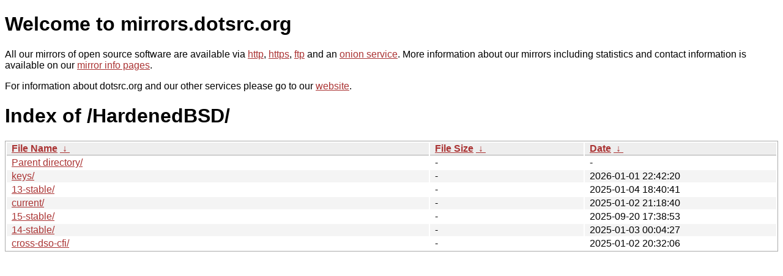

--- FILE ---
content_type: text/html
request_url: https://dk-01.installer.hardenedbsd.org/HardenedBSD/?C=S&O=D
body_size: 2819
content:
<!DOCTYPE html PUBLIC "-//W3C//DTD XHTML 1.0 Strict//EN" "http://www.w3.org/TR/xhtml1/DTD/xhtml1-strict.dtd">
<html xmlns="http://www.w3.org/1999/xhtml">
<head><meta name="viewport" content="width=device-width"/><meta http-equiv="content-type" content="text/html; charset=utf-8"/><style type="text/css">body,html {background:#fff;font-family:"Bitstream Vera Sans","Lucida Grande","Lucida Sans Unicode",Lucidux,Verdana,Lucida,sans-serif;}tr:nth-child(even) {background:#f4f4f4;}th,td {padding:0.1em 0.5em;}th {text-align:left;font-weight:bold;background:#eee;border-bottom:1px solid #aaa;}#list {border:1px solid #aaa;width:100%;}a {color:#a33;}a:hover {color:#e33;}</style>

<title>mirrors.dotsrc.org</title>
</head><body>
<h1>Welcome to mirrors.dotsrc.org</h1>
<p>
All our mirrors of open source software are available via <a href="http://mirrors.dotsrc.org">http</a>, <a href="https://mirrors.dotsrc.org">https</a>, <a href="ftp://mirrors.dotsrc.org">ftp</a> and an <a href="http://dotsrccccbidkzg7oc7oj4ugxrlfbt64qebyunxbrgqhxiwj3nl6vcad.onion/">onion service</a>.
More information about our mirrors including statistics and contact
information is available on our <a
href="//dotsrc.org/mirrors/">mirror info pages</a>.
</p>

<p>
For information about dotsrc.org and our other services please go to our
<a href="//dotsrc.org">website</a>.
</p>
<h1>Index of
/HardenedBSD/</h1>
<table id="list"><thead><tr><th style="width:55%"><a href="?C=N&amp;O=A">File Name</a>&nbsp;<a href="?C=N&amp;O=D">&nbsp;&darr;&nbsp;</a></th><th style="width:20%"><a href="?C=S&amp;O=A">File Size</a>&nbsp;<a href="?C=S&amp;O=D">&nbsp;&darr;&nbsp;</a></th><th style="width:25%"><a href="?C=M&amp;O=A">Date</a>&nbsp;<a href="?C=M&amp;O=D">&nbsp;&darr;&nbsp;</a></th></tr></thead>
<tbody><tr><td class="link"><a href="../?C=S&amp;O=D">Parent directory/</a></td><td class="size">-</td><td class="date">-</td></tr>
<tr><td class="link"><a href="keys/?C=S&amp;O=D" title="keys">keys/</a></td><td class="size">-</td><td class="date">2026-01-01 22:42:20</td></tr>
<tr><td class="link"><a href="13-stable/?C=S&amp;O=D" title="13-stable">13-stable/</a></td><td class="size">-</td><td class="date">2025-01-04 18:40:41</td></tr>
<tr><td class="link"><a href="current/?C=S&amp;O=D" title="current">current/</a></td><td class="size">-</td><td class="date">2025-01-02 21:18:40</td></tr>
<tr><td class="link"><a href="15-stable/?C=S&amp;O=D" title="15-stable">15-stable/</a></td><td class="size">-</td><td class="date">2025-09-20 17:38:53</td></tr>
<tr><td class="link"><a href="14-stable/?C=S&amp;O=D" title="14-stable">14-stable/</a></td><td class="size">-</td><td class="date">2025-01-03 00:04:27</td></tr>
<tr><td class="link"><a href="cross-dso-cfi/?C=S&amp;O=D" title="cross-dso-cfi">cross-dso-cfi/</a></td><td class="size">-</td><td class="date">2025-01-02 20:32:06</td></tr>
</tbody></table></body></html>